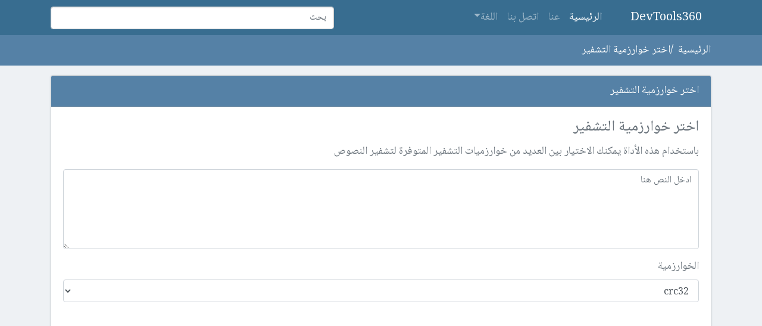

--- FILE ---
content_type: text/html; charset=UTF-8
request_url: https://devtools360.com/ar/enc/choose-algorithm/crc32
body_size: 4247
content:
<!doctype html>
<html lang="ar" dir="rtl">

<head>
    <meta charset="utf-8">
    <base href="https://devtools360.com/" />
    <meta name="viewport" content="width=device-width, initial-scale=1, shrink-to-fit=no">
    <meta name="description" content="باستخدام هذه الأداة يمكنك الاختيار بين العديد من خوارزميات التشفير المتوفرة لتشفير النصوص">
    <meta name="author" content="DevTools360">
    <meta name="csrf-token" content="xEjhswpJKQ2lcw2sRJkB2AvAXJy7ax2crVF4nSS1">
    <title>اختر خوارزمية التشفير crc32</title>
    <!-- Bootstrap core CSS -->
    <link rel="stylesheet" href="assets/css/bootstrap.min.css" integrity="sha384-TX8t27EcRE3e/ihU7zmQxVncDAy5uIKz4rEkgIXeMed4M0jlfIDPvg6uqKI2xXr2" crossorigin="anonymous">
    <script src="/cdn-cgi/scripts/7d0fa10a/cloudflare-static/rocket-loader.min.js" data-cf-settings="b9e5e3cfea1cbacdbc498e64-|49"></script><link rel="preload" as="style" onload="this.onload=null;this.rel='stylesheet'" href="assets/plugins/nprogress/nprogress.css">
    <script src="/cdn-cgi/scripts/7d0fa10a/cloudflare-static/rocket-loader.min.js" data-cf-settings="b9e5e3cfea1cbacdbc498e64-|49"></script><link rel="preload" as="style" onload="this.onload=null;this.rel='stylesheet'" href="assets/plugins/easyautocomplete/easy-autocomplete.min.css">
    <meta name="theme-color" content="#386d90">
    <link rel="apple-touch-icon" sizes="57x57" href="assets/favico/apple-icon-57x57.png">
    <link rel="apple-touch-icon" sizes="60x60" href="assets/favico/apple-icon-60x60.png">
    <link rel="apple-touch-icon" sizes="72x72" href="assets/favico/apple-icon-72x72.png">
    <link rel="apple-touch-icon" sizes="76x76" href="assets/favico/apple-icon-76x76.png">
    <link rel="apple-touch-icon" sizes="114x114" href="assets/favico/apple-icon-114x114.png">
    <link rel="apple-touch-icon" sizes="120x120" href="assets/favico/apple-icon-120x120.png">
    <link rel="apple-touch-icon" sizes="144x144" href="assets/favico/apple-icon-144x144.png">
    <link rel="apple-touch-icon" sizes="152x152" href="assets/favico/apple-icon-152x152.png">
    <link rel="apple-touch-icon" sizes="180x180" href="assets/favico/apple-icon-180x180.png">
    <link rel="icon" type="image/png" sizes="192x192" href="assets/favico/android-icon-192x192.png">
    <link rel="icon" type="image/png" sizes="32x32" href="assets/favico/favicon-32x32.png">
    <link rel="icon" type="image/png" sizes="96x96" href="assets/favico/favicon-96x96.png">
    <link rel="icon" type="image/png" sizes="16x16" href="assets/favico/favicon-16x16.png">
    <link rel="manifest" href="assets/favico/manifest.json">
    <script async src="https://pagead2.googlesyndication.com/pagead/js/adsbygoogle.js?client=ca-pub-1822955694834633" crossorigin="anonymous" type="b9e5e3cfea1cbacdbc498e64-text/javascript"></script>
     
            <link rel="alternate" hreflang="en" href="https://devtools360.com/en/enc/choose-algorithm/crc32" />
        <link rel="alternate" hreflang="ar" href="https://devtools360.com/ar/enc/choose-algorithm/crc32" />
        <link rel="alternate" hreflang="hi" href="https://devtools360.com/hi/enc/choose-algorithm/crc32" />
        <link rel="alternate" hreflang="zh" href="https://devtools360.com/zh/enc/choose-algorithm/crc32" />
        <meta name="msapplication-TileColor" content="#ffffff">
    <meta name="msapplication-TileImage" content="assets/favico/ms-icon-144x144.png">
    <!-- Google tag (gtag.js) -->
<script async src="https://www.googletagmanager.com/gtag/js?id=G-FV0VM5DN5S" type="b9e5e3cfea1cbacdbc498e64-text/javascript"></script>
<script type="b9e5e3cfea1cbacdbc498e64-text/javascript">
  window.dataLayer = window.dataLayer || [];
  function gtag(){dataLayer.push(arguments);}
  gtag('js', new Date());

  gtag('config', 'G-FV0VM5DN5S');
</script>
    <meta property="og:site_name" content="DevTools360.com">

<meta property="og:title" content="اختر خوارزمية التشفير crc32">
<meta property="og:description" content="باستخدام هذه الأداة يمكنك الاختيار بين العديد من خوارزميات التشفير المتوفرة لتشفير النصوص">
<meta property="og:image" content="http://devtools360.com/assets/img/og-ar.png">
<meta property="og:url" content="http://devtools360.com/ar/enc/choose-algorithm/crc32">

<meta name="twitter:title" content="اختر خوارزمية التشفير crc32">
<meta name="twitter:description" content="باستخدام هذه الأداة يمكنك الاختيار بين العديد من خوارزميات التشفير المتوفرة لتشفير النصوص">
<meta name="twitter:image" content="http://devtools360.com/assets/img/og-ar.png">
<meta name="twitter:card" content="summary_large_image">
<meta name="twitter:site" content="@devtools360" />

<meta property="og:type" content="website"/>        <style>
        .bd-placeholder-img {
            font-size: 1.125rem;
            text-anchor: middle;
            -webkit-user-select: none;
            -moz-user-select: none;
            -ms-user-select: none;
            user-select: none;
        }

        @media (min-width: 768px) {
            .bd-placeholder-img-lg {
                font-size: 3.5rem;
            }
        }
    </style>
        <style>
        @import  url(//fonts.googleapis.com/earlyaccess/notonaskharabic.css);
        body {
            font-family: 'Noto Naskh Arabic' !important;
            font-size: 18px;
        }

        .mr-auto,
        .mx-auto {
            margin-right: 0 !important;
            margin-left: auto !important;
        }

        .form-check-inline .form-check-input {
            position: static;
            margin-top: 0;
            margin-left: .3125rem;
            margin-right: 0;
        }

        .easy-autocomplete-container ul {
            text-align: right;
            padding-left: auto;
            padding-right: 0;
        }

        .nav {
            padding-right: 0;
        }

        .input-group>.input-group-append>.btn,
        .input-group>.input-group-append>.input-group-text,
        .input-group>.input-group-prepend:first-child>.btn:not(:first-child),
        .input-group>.input-group-prepend:first-child>.input-group-text:not(:first-child),
        .input-group>.input-group-prepend:not(:first-child)>.btn,
        .input-group>.input-group-prepend:not(:first-child)>.input-group-text {
            border-radius: .25rem;
            border-top-right-radius: 0;
            border-bottom-right-radius: 0;
        }

        .input-group>.custom-select:not(:last-child),
        .input-group>.form-control:not(:last-child) {
            border-radius: .25rem;
            border-top-left-radius: 0;
            border-bottom-left-radius: 0;
        }
    </style>
        <script src="/cdn-cgi/scripts/7d0fa10a/cloudflare-static/rocket-loader.min.js" data-cf-settings="b9e5e3cfea1cbacdbc498e64-|49"></script><link href="assets/css/style.css?v=1.4.0" rel="preload" as="style" onload="this.onload=null;this.rel='stylesheet'">
</head>

<body>
    <nav class="navbar navbar-expand-lg navbar-dark theme-primary">
        <div class="container">
            <a class="navbar-brand" href="https://devtools360.com/ar">DevTools360</a>
            <button class="navbar-toggler" type="button" data-toggle="collapse" data-target="#navbarsExampleDefault" aria-controls="navbarsExampleDefault" aria-expanded="false" aria-label="Toggle navigation">
                <span class="navbar-toggler-icon"></span>
            </button>
            <div class="collapse navbar-collapse" id="navbarsExampleDefault">
                <ul class="navbar-nav mr-auto">
                    <li class="nav-item active">
                        <a class="nav-link" href="https://devtools360.com/ar">الرئيسية <span class="sr-only">(current)</span></a>
                    </li>
                    <li class="nav-item">
                        <a class="nav-link" href="https://devtools360.com/ar/about-us">عنا</a>
                    </li>
                    <li class="nav-item">
                        <a class="nav-link " href="https://devtools360.com/ar/contact-us" tabindex="-1" aria-disabled="true">اتصل بنا</a>
                    </li>
                    <li class="nav-item dropdown">
                        <a class="nav-link dropdown-toggle" href="#" id="dropdown01" data-toggle="dropdown" aria-haspopup="true" aria-expanded="false">اللغة</a>
                        <div class="dropdown-menu" aria-labelledby="dropdown01">
                                                        <a class="dropdown-item" href="https://devtools360.com/en/enc/choose-algorithm/crc32">English</a>
                                                        <a class="dropdown-item" href="https://devtools360.com/ar/enc/choose-algorithm/crc32">العربية</a>
                                                        <a class="dropdown-item" href="https://devtools360.com/hi/enc/choose-algorithm/crc32">हिन्दी</a>
                                                        <a class="dropdown-item" href="https://devtools360.com/zh/enc/choose-algorithm/crc32">简体中文</a>
                                                    </div>
                    </li>
                </ul>
                <form class="form-inline my-2 my-lg-0">
                    <input id="search-tools" class="form-control mr-sm-2" type="text" placeholder="بحث" aria-label="Search">
                    <input type="hidden" id="search_url" value="https://devtools360.com/ar/search-tools" />
                </form>
            </div>
        </div>
    </nav>
    <main>
                <div class="jumbotron m-0 p-0">
<nav aria-label="breadcrumb">
  <ol class="breadcrumb container mb-0 ">
    <li class="breadcrumb-item"><a class="text-white" href="https://devtools360.com/ar">الرئيسية</a></li>
                                      <li class="breadcrumb-item active text-white" aria-current="page">اختر خوارزمية التشفير</li>
                          </ol>
</nav>
</div><div class="container mt-3">
    <div class="card text-right">
        <div class="card-header">
            اختر خوارزمية التشفير
        </div>
        <div class="card-body">

            <h1 class="card-title">اختر خوارزمية التشفير</h1>
            <p class="card-text">باستخدام هذه الأداة يمكنك الاختيار بين العديد من خوارزميات التشفير المتوفرة لتشفير النصوص</p>

            <div class="form-group">
                <textarea class="form-control" placeholder="ادخل النص هنا" id="input-text" rows="5"></textarea>
            </div>

                        <div class="form-group">
                <label for="algorithm">الخوارزمية</label>
                <select id="algorithm" class="form-control">
                    <option selected value="">اختر ...</option>
                                        <option  value="alg-md2">md2</option>
                                        <option  value="alg-md4">md4</option>
                                        <option  value="alg-md5">md5</option>
                                        <option  value="alg-sha1">sha1</option>
                                        <option  value="alg-sha224">sha224</option>
                                        <option  value="alg-sha256">sha256</option>
                                        <option  value="alg-sha384">sha384</option>
                                        <option  value="alg-sha512/224">sha512/224</option>
                                        <option  value="alg-sha512/256">sha512/256</option>
                                        <option  value="alg-sha512">sha512</option>
                                        <option  value="alg-sha3-224">sha3-224</option>
                                        <option  value="alg-sha3-256">sha3-256</option>
                                        <option  value="alg-sha3-384">sha3-384</option>
                                        <option  value="alg-sha3-512">sha3-512</option>
                                        <option  value="alg-ripemd128">ripemd128</option>
                                        <option  value="alg-ripemd160">ripemd160</option>
                                        <option  value="alg-ripemd256">ripemd256</option>
                                        <option  value="alg-ripemd320">ripemd320</option>
                                        <option  value="alg-whirlpool">whirlpool</option>
                                        <option  value="alg-tiger128,3">tiger128,3</option>
                                        <option  value="alg-tiger160,3">tiger160,3</option>
                                        <option  value="alg-tiger192,3">tiger192,3</option>
                                        <option  value="alg-tiger128,4">tiger128,4</option>
                                        <option  value="alg-tiger160,4">tiger160,4</option>
                                        <option  value="alg-tiger192,4">tiger192,4</option>
                                        <option  value="alg-snefru">snefru</option>
                                        <option  value="alg-snefru256">snefru256</option>
                                        <option  value="alg-gost">gost</option>
                                        <option  value="alg-gost-crypto">gost-crypto</option>
                                        <option  value="alg-adler32">adler32</option>
                                        <option SELECTED value="alg-crc32">crc32</option>
                                        <option  value="alg-crc32b">crc32b</option>
                                        <option  value="alg-crc32c">crc32c</option>
                                        <option  value="alg-fnv132">fnv132</option>
                                        <option  value="alg-fnv1a32">fnv1a32</option>
                                        <option  value="alg-fnv164">fnv164</option>
                                        <option  value="alg-fnv1a64">fnv1a64</option>
                                        <option  value="alg-joaat">joaat</option>
                                        <option  value="alg-murmur3a">murmur3a</option>
                                        <option  value="alg-murmur3c">murmur3c</option>
                                        <option  value="alg-murmur3f">murmur3f</option>
                                        <option  value="alg-xxh32">xxh32</option>
                                        <option  value="alg-xxh64">xxh64</option>
                                        <option  value="alg-xxh3">xxh3</option>
                                        <option  value="alg-xxh128">xxh128</option>
                                        <option  value="alg-haval128,3">haval128,3</option>
                                        <option  value="alg-haval160,3">haval160,3</option>
                                        <option  value="alg-haval192,3">haval192,3</option>
                                        <option  value="alg-haval224,3">haval224,3</option>
                                        <option  value="alg-haval256,3">haval256,3</option>
                                        <option  value="alg-haval128,4">haval128,4</option>
                                        <option  value="alg-haval160,4">haval160,4</option>
                                        <option  value="alg-haval192,4">haval192,4</option>
                                        <option  value="alg-haval224,4">haval224,4</option>
                                        <option  value="alg-haval256,4">haval256,4</option>
                                        <option  value="alg-haval128,5">haval128,5</option>
                                        <option  value="alg-haval160,5">haval160,5</option>
                                        <option  value="alg-haval192,5">haval192,5</option>
                                        <option  value="alg-haval224,5">haval224,5</option>
                                        <option  value="alg-haval256,5">haval256,5</option>
                                    </select>
            </div>
                        <div class="row">
                <div class="col-12 col-md-9">
                    <div class="form-check form-check-inline">
                        <input class="form-check-input" type="checkbox" id="is_upper" value="1">
                        <label class="form-check-label" for="is_upper">تحويل الناتج إلي حروف كبيرة</label>
                    </div>
                    <div class="form-check form-check-inline">
                        <input class="form-check-input" type="checkbox" id="is_seprate" value="1">
                        <label class="form-check-label" for="is_seprate">معاملة كل سطر كأنه مدخل منفصل</label>
                    </div>
                    <div class="form-check form-check-inline">
                        <input class="form-check-input" type="checkbox" id="base64_enc" value="1">
                        <label class="form-check-label" for="base64_enc">تشفير الناتج الي Base64</label>
                    </div>
                </div>
                <div class="col-12 col-md-3 text-left">
                    <button data-slug="enc/choose-algorithm" data-url="https://devtools360.com/ar/enc/choose-algorithm" class="btn btn-primary" id="btnEncrypt">تشفير</button>
                </div>
            </div>

        </div>
    </div>


    <div class="card mt-4 text-right">
    <div class="card-header">
        النتيجة
    </div>
    <div class="card-body pt-0">
        <p class="card-text">
            <div id='htmlResult'></div>
                        <div class="row mb-3 mt-0">
                <div class="col">
                    <h5 class="card-title">انسخ النتيجة</h5>
                </div>
                <div class="col text-left">
                    <button id="copy-btn" data-copied="تم النسخ!" data-copy="نسخ" class="btn btn-info">نسخ</button>
                </div>
            </div>
            <textarea class="form-control" id="result" rows="5" readonly></textarea>
                    </p>

    </div>
</div>
    <div class="card text-right mt-3">
        <div class="card-header">
            اختر خوارزمية التشفير
        </div>
        <div class="card-body">

            <h5 class="card-title">اختر ...</h5>
            <p class="card-text">باستخدام هذه الأداة يمكنك الاختيار بين العديد من خوارزميات التشفير المتوفرة لتشفير النصوص</p>

            <div class="form-group">

                                    <a class="text-muted" href="https://devtools360.com/ar/enc/choose-algorithm/md2">md2</a>,
                                    <a class="text-muted" href="https://devtools360.com/ar/enc/choose-algorithm/md4">md4</a>,
                                    <a class="text-muted" href="https://devtools360.com/ar/enc/choose-algorithm/md5">md5</a>,
                                    <a class="text-muted" href="https://devtools360.com/ar/enc/choose-algorithm/sha1">sha1</a>,
                                    <a class="text-muted" href="https://devtools360.com/ar/enc/choose-algorithm/sha224">sha224</a>,
                                    <a class="text-muted" href="https://devtools360.com/ar/enc/choose-algorithm/sha256">sha256</a>,
                                    <a class="text-muted" href="https://devtools360.com/ar/enc/choose-algorithm/sha384">sha384</a>,
                                    <a class="text-muted" href="https://devtools360.com/ar/enc/choose-algorithm/sha512|224">sha512/224</a>,
                                    <a class="text-muted" href="https://devtools360.com/ar/enc/choose-algorithm/sha512|256">sha512/256</a>,
                                    <a class="text-muted" href="https://devtools360.com/ar/enc/choose-algorithm/sha512">sha512</a>,
                                    <a class="text-muted" href="https://devtools360.com/ar/enc/choose-algorithm/sha3-224">sha3-224</a>,
                                    <a class="text-muted" href="https://devtools360.com/ar/enc/choose-algorithm/sha3-256">sha3-256</a>,
                                    <a class="text-muted" href="https://devtools360.com/ar/enc/choose-algorithm/sha3-384">sha3-384</a>,
                                    <a class="text-muted" href="https://devtools360.com/ar/enc/choose-algorithm/sha3-512">sha3-512</a>,
                                    <a class="text-muted" href="https://devtools360.com/ar/enc/choose-algorithm/ripemd128">ripemd128</a>,
                                    <a class="text-muted" href="https://devtools360.com/ar/enc/choose-algorithm/ripemd160">ripemd160</a>,
                                    <a class="text-muted" href="https://devtools360.com/ar/enc/choose-algorithm/ripemd256">ripemd256</a>,
                                    <a class="text-muted" href="https://devtools360.com/ar/enc/choose-algorithm/ripemd320">ripemd320</a>,
                                    <a class="text-muted" href="https://devtools360.com/ar/enc/choose-algorithm/whirlpool">whirlpool</a>,
                                    <a class="text-muted" href="https://devtools360.com/ar/enc/choose-algorithm/tiger128,3">tiger128,3</a>,
                                    <a class="text-muted" href="https://devtools360.com/ar/enc/choose-algorithm/tiger160,3">tiger160,3</a>,
                                    <a class="text-muted" href="https://devtools360.com/ar/enc/choose-algorithm/tiger192,3">tiger192,3</a>,
                                    <a class="text-muted" href="https://devtools360.com/ar/enc/choose-algorithm/tiger128,4">tiger128,4</a>,
                                    <a class="text-muted" href="https://devtools360.com/ar/enc/choose-algorithm/tiger160,4">tiger160,4</a>,
                                    <a class="text-muted" href="https://devtools360.com/ar/enc/choose-algorithm/tiger192,4">tiger192,4</a>,
                                    <a class="text-muted" href="https://devtools360.com/ar/enc/choose-algorithm/snefru">snefru</a>,
                                    <a class="text-muted" href="https://devtools360.com/ar/enc/choose-algorithm/snefru256">snefru256</a>,
                                    <a class="text-muted" href="https://devtools360.com/ar/enc/choose-algorithm/gost">gost</a>,
                                    <a class="text-muted" href="https://devtools360.com/ar/enc/choose-algorithm/gost-crypto">gost-crypto</a>,
                                    <a class="text-muted" href="https://devtools360.com/ar/enc/choose-algorithm/adler32">adler32</a>,
                                    <a class="text-muted" href="https://devtools360.com/ar/enc/choose-algorithm/crc32">crc32</a>,
                                    <a class="text-muted" href="https://devtools360.com/ar/enc/choose-algorithm/crc32b">crc32b</a>,
                                    <a class="text-muted" href="https://devtools360.com/ar/enc/choose-algorithm/crc32c">crc32c</a>,
                                    <a class="text-muted" href="https://devtools360.com/ar/enc/choose-algorithm/fnv132">fnv132</a>,
                                    <a class="text-muted" href="https://devtools360.com/ar/enc/choose-algorithm/fnv1a32">fnv1a32</a>,
                                    <a class="text-muted" href="https://devtools360.com/ar/enc/choose-algorithm/fnv164">fnv164</a>,
                                    <a class="text-muted" href="https://devtools360.com/ar/enc/choose-algorithm/fnv1a64">fnv1a64</a>,
                                    <a class="text-muted" href="https://devtools360.com/ar/enc/choose-algorithm/joaat">joaat</a>,
                                    <a class="text-muted" href="https://devtools360.com/ar/enc/choose-algorithm/murmur3a">murmur3a</a>,
                                    <a class="text-muted" href="https://devtools360.com/ar/enc/choose-algorithm/murmur3c">murmur3c</a>,
                                    <a class="text-muted" href="https://devtools360.com/ar/enc/choose-algorithm/murmur3f">murmur3f</a>,
                                    <a class="text-muted" href="https://devtools360.com/ar/enc/choose-algorithm/xxh32">xxh32</a>,
                                    <a class="text-muted" href="https://devtools360.com/ar/enc/choose-algorithm/xxh64">xxh64</a>,
                                    <a class="text-muted" href="https://devtools360.com/ar/enc/choose-algorithm/xxh3">xxh3</a>,
                                    <a class="text-muted" href="https://devtools360.com/ar/enc/choose-algorithm/xxh128">xxh128</a>,
                                    <a class="text-muted" href="https://devtools360.com/ar/enc/choose-algorithm/haval128,3">haval128,3</a>,
                                    <a class="text-muted" href="https://devtools360.com/ar/enc/choose-algorithm/haval160,3">haval160,3</a>,
                                    <a class="text-muted" href="https://devtools360.com/ar/enc/choose-algorithm/haval192,3">haval192,3</a>,
                                    <a class="text-muted" href="https://devtools360.com/ar/enc/choose-algorithm/haval224,3">haval224,3</a>,
                                    <a class="text-muted" href="https://devtools360.com/ar/enc/choose-algorithm/haval256,3">haval256,3</a>,
                                    <a class="text-muted" href="https://devtools360.com/ar/enc/choose-algorithm/haval128,4">haval128,4</a>,
                                    <a class="text-muted" href="https://devtools360.com/ar/enc/choose-algorithm/haval160,4">haval160,4</a>,
                                    <a class="text-muted" href="https://devtools360.com/ar/enc/choose-algorithm/haval192,4">haval192,4</a>,
                                    <a class="text-muted" href="https://devtools360.com/ar/enc/choose-algorithm/haval224,4">haval224,4</a>,
                                    <a class="text-muted" href="https://devtools360.com/ar/enc/choose-algorithm/haval256,4">haval256,4</a>,
                                    <a class="text-muted" href="https://devtools360.com/ar/enc/choose-algorithm/haval128,5">haval128,5</a>,
                                    <a class="text-muted" href="https://devtools360.com/ar/enc/choose-algorithm/haval160,5">haval160,5</a>,
                                    <a class="text-muted" href="https://devtools360.com/ar/enc/choose-algorithm/haval192,5">haval192,5</a>,
                                    <a class="text-muted" href="https://devtools360.com/ar/enc/choose-algorithm/haval224,5">haval224,5</a>,
                                    <a class="text-muted" href="https://devtools360.com/ar/enc/choose-algorithm/haval256,5">haval256,5</a>,
                
            </div>

        </div>
    </div>


    <hr>
</div>            </main>
    <footer class="container text-right">
        <p>&copy; DevTools360 2026</p>
    </footer>
    <script src="assets/js/jquery-3.5.1.min.js" crossorigin="anonymous" type="b9e5e3cfea1cbacdbc498e64-text/javascript"></script>
    <script src="assets/js/bootstrap.bundle.min.js" integrity="sha384-ho+j7jyWK8fNQe+A12Hb8AhRq26LrZ/JpcUGGOn+Y7RsweNrtN/tE3MoK7ZeZDyx" crossorigin="anonymous" type="b9e5e3cfea1cbacdbc498e64-text/javascript"></script>
    <script src="assets/plugins/swal/sweetalert.min.js" type="b9e5e3cfea1cbacdbc498e64-text/javascript"></script>
    <script src="assets/plugins/nprogress/nprogress.js" type="b9e5e3cfea1cbacdbc498e64-text/javascript"></script>
    <script src="assets/plugins/easyautocomplete/jquery.easy-autocomplete.min.js" type="b9e5e3cfea1cbacdbc498e64-text/javascript"></script>
        <script type="b9e5e3cfea1cbacdbc498e64-text/javascript" src="assets/js/app.js?v=1.4.3"></script>
<script src="/cdn-cgi/scripts/7d0fa10a/cloudflare-static/rocket-loader.min.js" data-cf-settings="b9e5e3cfea1cbacdbc498e64-|49" defer></script><script defer src="https://static.cloudflareinsights.com/beacon.min.js/vcd15cbe7772f49c399c6a5babf22c1241717689176015" integrity="sha512-ZpsOmlRQV6y907TI0dKBHq9Md29nnaEIPlkf84rnaERnq6zvWvPUqr2ft8M1aS28oN72PdrCzSjY4U6VaAw1EQ==" data-cf-beacon='{"version":"2024.11.0","token":"7ce1287a1e6b472085dcdcef234fb817","r":1,"server_timing":{"name":{"cfCacheStatus":true,"cfEdge":true,"cfExtPri":true,"cfL4":true,"cfOrigin":true,"cfSpeedBrain":true},"location_startswith":null}}' crossorigin="anonymous"></script>
</body>

</html>

--- FILE ---
content_type: text/html; charset=utf-8
request_url: https://www.google.com/recaptcha/api2/aframe
body_size: 248
content:
<!DOCTYPE HTML><html><head><meta http-equiv="content-type" content="text/html; charset=UTF-8"></head><body><script nonce="r17oIF4FuIWR2CRQqL-P_g">/** Anti-fraud and anti-abuse applications only. See google.com/recaptcha */ try{var clients={'sodar':'https://pagead2.googlesyndication.com/pagead/sodar?'};window.addEventListener("message",function(a){try{if(a.source===window.parent){var b=JSON.parse(a.data);var c=clients[b['id']];if(c){var d=document.createElement('img');d.src=c+b['params']+'&rc='+(localStorage.getItem("rc::a")?sessionStorage.getItem("rc::b"):"");window.document.body.appendChild(d);sessionStorage.setItem("rc::e",parseInt(sessionStorage.getItem("rc::e")||0)+1);localStorage.setItem("rc::h",'1769020211768');}}}catch(b){}});window.parent.postMessage("_grecaptcha_ready", "*");}catch(b){}</script></body></html>

--- FILE ---
content_type: application/javascript
request_url: https://devtools360.com/assets/js/app.js?v=1.4.3
body_size: 6430
content:
var lang = $('html').attr('lang');
$.ajaxSetup({
    headers: {
        'X-CSRF-TOKEN': $('meta[name="csrf-token"]').attr('content')
    }
});

var app = {
    svgquotes: 'single',//Used with SVG encode Tool
    post: function (link, data, callback) {
        NProgress.start();
        $('.loader').css('display', 'inline-block');
        $.post(link, data).done(function (json) {
            NProgress.done();
            $('.loader').hide();
            if (callback) {
                callback(json);
            }

        }).fail(function (xhr, status, error) {
            var json = $.parseJSON(xhr.responseText);
            if (callback) {
                callback(json, true);
            }
            notifier.error("Oops", json.message);
            NProgress.done();
            $('.loader').hide();
        });
    },
    encrypt: function (link, algo) {
        var inpt = $('#input-text').val();
        var upper = $('#is_upper').is(":checked") ? 1 : 0;
        var seprateLine = $('#is_seprate').is(":checked") ? 1 : 0;
        var base64_enc = $('#base64_enc').is(":checked") ? 1 : 0;
        base64_enc
        var algorithm = $('#algorithm').val();

        if (!inpt || (algorithm != undefined) && algorithm == "") {
            return notifier.error("Oops", "Please fill the input field");
        }

        if (algorithm != undefined) {
            algo = algorithm
        }

        this.post(link, { algorithm: algo, input: inpt, upperall: upper, seprateLine: seprateLine, base64_enc: base64_enc }, this.Result)
    },
    textCompare: function (link) {
        var firstInpt = $('#first-input-text').val();
        var secondInpt = $('#second-input-text').val();
        if (!firstInpt || !secondInpt) {
            return notifier.error("Oops", "Please fill the input fields");
        }

        this.post(link, { firstInput: firstInpt, secondInput: secondInpt }, this.Result);
    },
    wordCount: function (link) {
        this.postGeneral(link);
    },
    XMLFormat: function (link) {
        var inpt = $('#input-text').val();
        if (!inpt) {
            return notifier.error("Oops", "Please fill the input field");
        }

        try {
            $('#htmlResult').empty().simpleXML({ xmlString: inpt });
            $('#result').text(this.prettifyXml(inpt));
        } catch (error) {
            return notifier.notifyError(error);
        }

    },
    XMLJSON: function(link){
        this.postGeneral(link);
    }, prettifyXml: function (xml) {
        var reg = /(>)(<)(\/*)/g;
        var wsexp = / *(.*) +\n/g;
        var contexp = /(<.+>)(.+\n)/g;
        xml = xml.replace(reg, '$1\n$2$3').replace(wsexp, '$1\n').replace(contexp, '$1\n$2');
        var pad = 0;
        var formatted = '';
        var lines = xml.split('\n');
        var indent = 0;
        var lastType = 'other';
        // 4 types of tags - single, closing, opening, other (text, doctype, comment) - 4*4 = 16 transitions 
        var transitions = {
            'single->single': 0,
            'single->closing': -1,
            'single->opening': 0,
            'single->other': 0,
            'closing->single': 0,
            'closing->closing': -1,
            'closing->opening': 0,
            'closing->other': 0,
            'opening->single': 1,
            'opening->closing': 0,
            'opening->opening': 1,
            'opening->other': 1,
            'other->single': 0,
            'other->closing': -1,
            'other->opening': 0,
            'other->other': 0
        };

        for (var i = 0; i < lines.length; i++) {
            var ln = lines[i];
            var single = Boolean(ln.match(/<.+\/>/)); // is this line a single tag? ex. <br />
            var closing = Boolean(ln.match(/<\/.+>/)); // is this a closing tag? ex. </a>
            var opening = Boolean(ln.match(/<[^!].*>/)); // is this even a tag (that's not <!something>)
            var type = single ? 'single' : closing ? 'closing' : opening ? 'opening' : 'other';
            var fromTo = lastType + '->' + type;
            lastType = type;
            var padding = '';

            indent += transitions[fromTo];
            for (var j = 0; j < indent; j++) {
                padding += '    ';
            }

            formatted += padding + ln + '\n';
        }

        return formatted;
    },
    postGeneral: function (link) {
        var inpt = $('#input-text').val();
        if (!inpt) {
            return notifier.error("Oops", "Please fill the input field");
        }
        var data = $('.general-form').serialize();
        this.post(link, { input: inpt }, this.Result);
    },
    macaddressLookup: function (link) {
        var macaddress = $('#macaddress').val();
        macaddress = macaddress.toUpperCase();
        var regex = /^([0-9A-F]{2}[:-]?){5}([0-9A-F]{2})$/;
        if (regex.test(macaddress) == false) {
            return notifier.error("Oops", "Please enter valid mac address!");
        }

        this.post(link, { input: macaddress }, this.Result);
    },
    contact: function (link, data) {
        this.post(link, data, this.contactCallback);
    },
    siteHeaders: function (url, baseLink) {
        if (!url || !this.validURL(url)) {
            notifier.error("Error", "Please enter valid URL");
            return false;
        }

        var result = url;
        return baseLink + "/" + encodeURIComponent(window.btoa(result));
    },
    encodeSVG: function () {
        var text = $('#insert-svg').val();
        var quoteOption = $('.quote-option:checked').val();
        var readyCss = $('#ready_css').is(':checked');
        this.svgquotes = this.getQuotes(quoteOption);
        const namespaced = this.addNameSpace(text);
        const escaped = this.doEncodeSVG(namespaced, quoteOption);
        const resultCss = `background-image: url(${this.svgquotes.level1}data:image/svg+xml,${escaped}${this.svgquotes.level1});`;

        var previewCss = resultCss + "background-size: contain;background-repeat: no-repeat;background-position: center;height: 100%;border: 1px dashed;min-height: 150px;";
        $('#svgPreview').html('   ');
        $('#svgPreview').attr('style', previewCss);
        if (readyCss) {
            $('#result').text(resultCss);
            return;
        }

        $('#result').text(escaped);
    },
    addNameSpace: function (data) {
        if (data.indexOf(`http://www.w3.org/2000/svg`) < 0) {
            data = data.replace(/<svg/g, `<svg xmlns=${this.svgquotes.level2}http://www.w3.org/2000/svg${this.svgquotes.level2}`);
        }
        return data;
    },
    getQuotes: function (externalQuotesValue) {
        const double = `"`;
        const single = `'`;
        return {
            level1: externalQuotesValue === `double` ? double : single,
            level2: externalQuotesValue === `double` ? single : double
        };
    },
    doEncodeSVG: function (data, externalQuotesValue) {
        var symbols = /[\r\n%#()<>?[\\\]^`{|}]/g;
        if (externalQuotesValue === `double`) {
            data = data.replace(/"/g, `'`);
        } else {
            data = data.replace(/'/g, `"`);
        }
        data = data.replace(/>\s{1,}</g, `><`);
        data = data.replace(/\s{2,}/g, ` `);
        return data.replace(symbols, encodeURIComponent);
    },
    openSVG: function () {
        $('#fileElement').focus();
        $('#fileElement').click();
    },
    getOS: function () {
        var OSName = "unknown";
        if (navigator.appVersion.indexOf("Win") != -1) OSName = "Windows";
        if (navigator.appVersion.indexOf("X11") != -1) OSName = "UNIX";
        if (navigator.appVersion.indexOf("Linux") != -1) OSName = "Linux";
        if (navigator.appVersion.indexOf("Mac") != -1) OSName = "MacOS";
        if (navigator.userAgent.match(/Android/i)) OSName = "Android";
        if (navigator.userAgent.match(/iPhone|iPad|iPod/i)) OSName = "iOS";
        return OSName;
    },
    processSVGOpen: function () {
        var fileElement = document.getElementById("fileElement").files[0];
        document.getElementById("fileElement").value = "";
        var reader = new FileReader();
        var obJ = this;
        var file_name = fileElement.name;
        var path = file_name.split('.').pop();
        if (path.toLowerCase() != 'svg') {
            return notifier.notifyError("Invalid file, only SVG accepted");
        }

        reader.onloadend = function (evt) {
            if (evt.target.readyState == FileReader.DONE) {
                s = evt.target.result;
                OSName = obJ.getOS();
                if (OSName == "Windows")
                    s = s.replace(/\r\n/g, '\n');
                $("#insert-svg").val(s);
                $('#insert-svg').trigger("input");
                $("#insert-svg").focus();
            }
        };
        reader.readAsText(fileElement);
    },
    QR: function (link, data) {
        $('#btnQR').attr('disabled', true);
        this.post(link, data, this.qrResult)
    },
    qrResult: function (json) {
        $('#btnQR').attr('disabled', false);
        if (json.error) {
            return notifier.notifyError(json.error, "top-center");
        }

        $('.qr-code').html(json.data);
        $('#qr-download').attr('href', json.raw);
        $('#qr-download').attr('download', json.name);
    },
    Barcode: function (link, data) {
        $('#btnBarcode').attr('disabled', true);
        this.post(link, data, this.barcodeResult)
    },
    barcodeResult: function (json) {
        $('#btnBarcode').attr('disabled', false);
        app.qrResult(json);
    }
    ,
    Result: function (json) {
        if (json.data) {
            $('#htmlResult').html(json.data);
        }
        $('#result').text(json.message);
    },
    copy: function (element) {//Copy Content
        if ($(element).text() == "") {
            notifier.error("Error", "Nothing to copy!");
            return;
        }
        var $temp = $("<textarea>");
        $("body").append($temp);
        $temp.val($(element).text()).select();
        document.execCommand("copy");
        $temp.remove();
        $('#copy-btn').html($('#copy-btn').data('copied'));
        setTimeout(function () { $('#copy-btn').html($('#copy-btn').data('copy')); }, 1000);
    },
    htmlEditor: function (element) {
        var editor = new Jodit("#editor", {
            buttons: [
                'source',
                '|',
                'bold',
                'strikethrough',
                'underline',
                'italic',
                'eraser',
                '|',
                'superscript',
                'subscript',
                '|',
                'ul',
                'ol',
                '|',
                'outdent',
                'indent',
                '|',
                'font',
                'fontsize',
                'brush',
                'paragraph',
                '|',
                'image',
                'file',
                'video',
                'table',
                'link',
                '|',
                'align',
                'undo',
                'redo',
                '\n',
                'selectall',
                'cut',
                'copy',
                'paste',
                'copyformat',
                '|',
                'hr',
                'symbol',
                'fullsize',
                'print',
                'preview',
                'find'
            ],
            height: 600,
            direction: ((lang == 'ar') ? 'rtl' : 'ltr')
        });
    },
    contactCallback: function (json, error) {
        console.log(json);
        NProgress.done();
        $('#contact').find("button[type='submit']").prop('disabled', false);
        if (error) {
            return; //No need to show success
        }
        notifier.success("Success", json.message);
    },
    validURL: function (str) {
        var pattern = new RegExp('^(https?:\\/\\/)?' + // protocol
            '((([a-z\\d]([a-z\\d-]*[a-z\\d])*)\\.)+[a-z]{2,}|' + // domain name
            '((\\d{1,3}\\.){3}\\d{1,3}))' + // OR ip (v4) address
            '(\\:\\d+)?(\\/[-a-z\\d%_.~+]*)*' + // port and path
            '(\\?[;&a-z\\d%_.~+=-]*)?' + // query string
            '(\\#[-a-z\\d_]*)?$', 'i'); // fragment locator
        return !!pattern.test(str);
    },
    renderJson: function () {
        try {
            if ($('#json-input').val() == '') {
                $('#json-renderer').html('');
                return;
            }
            var input = eval('(' + $('#json-input').val() + ')');
        }
        catch (error) {
            return notifier.notifyError("Cannot eval JSON " + error);
        }
        var options = {
            collapsed: $('#collapsed').is(':checked'),
            rootCollapsable: $('#root-collapsable').is(':checked'),
            withQuotes: $('#with-quotes').is(':checked'),
            withLinks: $('#with-links').is(':checked')
        };

        $('#json-renderer').jsonViewer(input, options);
    },
    renderXML: function (xml) {
        try {
            $('#xml-renderer').empty().simpleXML({ xmlString: xml });
        } catch (error) {
            return notifier.notifyError("Cannot eval XML " + error);
        }
    }
};


var notifier = {
    error: function (title, message) {
        Swal.fire({
            icon: 'error',
            title: title,
            text: message
        });
    },
    success: function (title, message) {
        Swal.fire({
            icon: 'success',
            title: title,
            text: message
        });
    },
    notifyError: function (message, position) {
        if (!position) {
            if (lang == 'ar') {
                position = "top-right";
            } else {
                position = "top-left";
            }

        }
        $.notify.defaults({ autoHide: true, autoHideDelay: 2000, position: position });
        $.notify(message, "error",);
    }
};

var ocr_link = "";
if (typeof Dropzone != 'undefined') {
    Dropzone.options.ocrDropzone = {
        paramName: "file", // The name that will be used to transfer the file
        maxFilesize: 5, // MB
        maxFiles: 1,
        acceptedFiles: 'image/*',
        headers: { 'X-CSRF-TOKEN': $('meta[name="csrf-token"]').attr('content') },
        accept: function (file, done) {
            done();
        },
        init: function () {
            this.on("sending", function (file, xhr, formData) {
                var storeFile = $('#store_file').is(':checked') ? 1 : 0;
                formData.append("store_file", storeFile);
                formData.append("other_lang", $('#inputLang').val());
            });

            this.on("maxfilesexceeded", function (file) {
                this.removeFile(this.files[1]);
                notifier.notifyError("Allowed File limit has been exceeded!");
            });
        }, success: function (file, response) {
            if (response.error) {
                notifier.notifyError(response.error);
                return;
            }

            window.location = response.url;
        }
    };
}
$(function () {


    var isHtmlEditor = $('.html-editor').html();
    if (isHtmlEditor != undefined) {
        app.htmlEditor('htmlEditor');
    }

    $('#btnDetect').click(function () {
        if (!ocr_link) {
            notifier.notifyError('Please select image for OCR');
            return;
        }

        window.location = ocr_link;
    });

    $('#btnEncrypt').click(function () {
        app.encrypt($(this).data('url'), $(this).data('slug'));
    })

    $('#btnCompare').click(function () {
        app.textCompare($(this).data('url'));
    });

    $('#btnWordCount').click(function () {
        app.wordCount($(this).data('url'))
    })

    $('#btnXMLFormat').click(function () {
        app.XMLFormat($(this).data('url'));
    });
    $('#btnXMLJSON').click(function(){
        app.XMLJSON($(this).data('url'));
    });

    $('#copy-btn').click(function () {
        app.copy($('#result'));
    });

    $('#contact').on('submit', function () {
        var data = $(this).serialize();
        var link = $(this).prop('action');
        $(this).find("button[type='submit']").prop('disabled', true);
        app.contact(link, data)
        //Disable default behaviour
        return false;
    });

    $('#btnHeaders').click(function () {
        var link = $('#url').val();
        var redirect = app.siteHeaders(link, $(this).data('url'));
        if (!redirect) {
            return;
        }
        window.location = redirect;
    });

    $('#btnMacLookup').click(function () {
        app.macaddressLookup($(this).data('url'))
    });


    $('#json-input').bind("input", function () {
        app.renderJson();
    });

    $('#xml-input').bind('input', function () {
        var xml = $(this).val();
        app.renderXML(xml);
    });

    $('#collapsed,#root-collapsable,#with-quotes,#with-links').click(function () {
        app.renderJson();
    });


    var SearchObj = {
        getOptions: function (sUrl, el, minChar) {
            return {
                minCharNumber: minChar,
                url: function (phrase) {
                    return sUrl;
                },
                getValue: function (element) {
                    return element.name;
                },
                ajaxSettings: {
                    dataType: "json",
                    method: "POST",
                    data: {
                        dataType: "json"
                    },
                    headers: {
                        'X-CSRF-TOKEN': $('meta[name="csrf-token"]').attr('content')
                    },
                    beforeSend: function () {
                        NProgress.start();
                    },
                    success: function (res) {
                        //Do any thing upon success
                    },
                    complete: function (res) {
                        NProgress.done();
                    },
                    error: function (xhr) {
                        if (xhr.status == 419) {
                            location.reload();
                        } else {
                            notifier.error("Error", xhr.responseText);
                        }
                    }
                },

                preparePostData: function (data) {
                    data.phrase = $(el).val();
                    return data;
                },

                list: {
                    maxNumberOfElements: 10,
                    onClickEvent: function () {
                        var link = $(el).getSelectedItemData().url;
                        location.href = link;
                        return false;
                    },
                    onChooseEvent: function () {
                        var link = $(el).getSelectedItemData().url;
                        location.href = link;
                        return false;
                    }
                },

                requestDelay: 400,
                theme: "plate-dark",
                adjustWidth: false
            }
        }
    };

    if (jQuery().easyAutocomplete) {
        $("#search-tools").easyAutocomplete(SearchObj.getOptions($('#search_url').val(), "#search-tools"), 2);
        $('#dict_term').easyAutocomplete(SearchObj.getOptions($('#dict_url').val(), "#dict_term"), 1);
    }


    $('#insert-svg').bind("input", function () {
        app.encodeSVG();
    });

    $('.svgOpts').change(function () {
        app.encodeSVG();
    });

    $('.btnFileMenue').click(function () {
        var action = $(this).data('action');
        switch (action) {
            case "open":
                app.openSVG();
                break;
            default:
                $('#insert-svg').val("");
                $('#insert-svg').trigger("input");
        }
    });

    $('#fileElement').on("change", function () {
        app.processSVGOpen();
    })


    var textarea = document.getElementById('sc-editor');
    if (typeof sceditor != 'undefined' && textarea) {
        sceditor.create(textarea, {
            format: 'xhtml',
            toolbar: 'bold,italic,underline,strike|bulletlist,orderedlist,quote|left,center,right,justify|font,size,color|removeformat|copy',
            rtl: (lang == 'ar' ? true : false),
            style: ''
        });
    }

    $('#btnQR').click(function () {
        var data = $('form:visible').serialize();
        var color = $('#qr-color').val();
        var is_transparent = ($('#is_transparent').is(':checked')) ? 1 : 0;
        var img_format = $('#img-format').val();
        var scale = $('#scale').val();

        data += "&color=" + color + "&transparent=" + is_transparent + "&format=" + img_format + "&scale=" + scale;
        app.QR($(this).data('url'), data);
    });

    if (jQuery.colorpicker) {
        $('.color-picker').colorpicker();
    };

    if ($.fn.datetimepicker) {
        $('#datetimepicker').datetimepicker({
            format: 'DD/MM/YYYY hh:mm:ss A',
            inline: true,
            sideBySide: true
        });
    }

    $('#btnePoch').click(function () {
        var dateStr = $("#datetimepicker").data("DateTimePicker").date();
        var offset = moment.parseZone(dateStr).utcOffset();
        var lcl = dateStr.unix();
        var gmt = lcl + (offset * 60);
        var timeZone = $('#tz').val();
        if (timeZone == "gmt") {
            $('#result').text(gmt);
        } else {
            $('#result').text(lcl);
        }

    });

    $('#frmBarcode').on('submit', function () {
        var data = $(this).serialize();
        app.Barcode($('#btnBarcode').data('url'), data);
        return false;
    })
})

